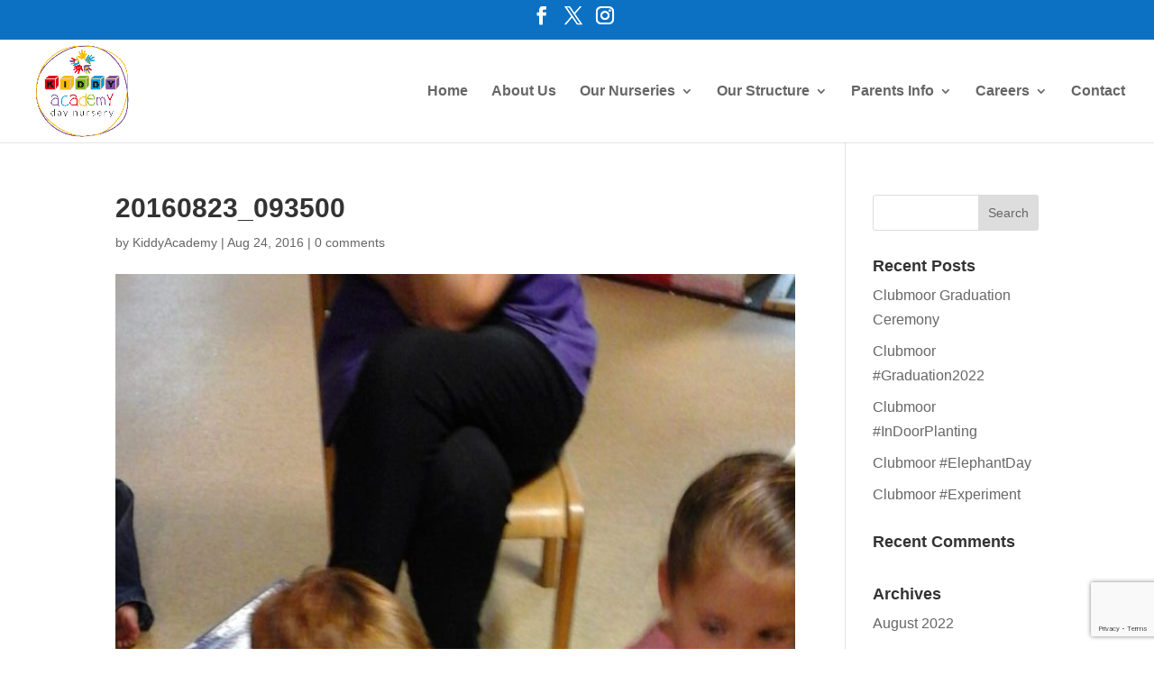

--- FILE ---
content_type: text/html; charset=utf-8
request_url: https://www.google.com/recaptcha/api2/anchor?ar=1&k=6LeRQj4qAAAAAKrdVNkEVBAfJ8p8Opr08S7Jm5cS&co=aHR0cHM6Ly93d3cua2lkZHlhY2FkZW15ZGF5bnVyc2VyeS5jby51azo0NDM.&hl=en&v=PoyoqOPhxBO7pBk68S4YbpHZ&size=invisible&anchor-ms=20000&execute-ms=30000&cb=2gmojn4bh8gx
body_size: 48827
content:
<!DOCTYPE HTML><html dir="ltr" lang="en"><head><meta http-equiv="Content-Type" content="text/html; charset=UTF-8">
<meta http-equiv="X-UA-Compatible" content="IE=edge">
<title>reCAPTCHA</title>
<style type="text/css">
/* cyrillic-ext */
@font-face {
  font-family: 'Roboto';
  font-style: normal;
  font-weight: 400;
  font-stretch: 100%;
  src: url(//fonts.gstatic.com/s/roboto/v48/KFO7CnqEu92Fr1ME7kSn66aGLdTylUAMa3GUBHMdazTgWw.woff2) format('woff2');
  unicode-range: U+0460-052F, U+1C80-1C8A, U+20B4, U+2DE0-2DFF, U+A640-A69F, U+FE2E-FE2F;
}
/* cyrillic */
@font-face {
  font-family: 'Roboto';
  font-style: normal;
  font-weight: 400;
  font-stretch: 100%;
  src: url(//fonts.gstatic.com/s/roboto/v48/KFO7CnqEu92Fr1ME7kSn66aGLdTylUAMa3iUBHMdazTgWw.woff2) format('woff2');
  unicode-range: U+0301, U+0400-045F, U+0490-0491, U+04B0-04B1, U+2116;
}
/* greek-ext */
@font-face {
  font-family: 'Roboto';
  font-style: normal;
  font-weight: 400;
  font-stretch: 100%;
  src: url(//fonts.gstatic.com/s/roboto/v48/KFO7CnqEu92Fr1ME7kSn66aGLdTylUAMa3CUBHMdazTgWw.woff2) format('woff2');
  unicode-range: U+1F00-1FFF;
}
/* greek */
@font-face {
  font-family: 'Roboto';
  font-style: normal;
  font-weight: 400;
  font-stretch: 100%;
  src: url(//fonts.gstatic.com/s/roboto/v48/KFO7CnqEu92Fr1ME7kSn66aGLdTylUAMa3-UBHMdazTgWw.woff2) format('woff2');
  unicode-range: U+0370-0377, U+037A-037F, U+0384-038A, U+038C, U+038E-03A1, U+03A3-03FF;
}
/* math */
@font-face {
  font-family: 'Roboto';
  font-style: normal;
  font-weight: 400;
  font-stretch: 100%;
  src: url(//fonts.gstatic.com/s/roboto/v48/KFO7CnqEu92Fr1ME7kSn66aGLdTylUAMawCUBHMdazTgWw.woff2) format('woff2');
  unicode-range: U+0302-0303, U+0305, U+0307-0308, U+0310, U+0312, U+0315, U+031A, U+0326-0327, U+032C, U+032F-0330, U+0332-0333, U+0338, U+033A, U+0346, U+034D, U+0391-03A1, U+03A3-03A9, U+03B1-03C9, U+03D1, U+03D5-03D6, U+03F0-03F1, U+03F4-03F5, U+2016-2017, U+2034-2038, U+203C, U+2040, U+2043, U+2047, U+2050, U+2057, U+205F, U+2070-2071, U+2074-208E, U+2090-209C, U+20D0-20DC, U+20E1, U+20E5-20EF, U+2100-2112, U+2114-2115, U+2117-2121, U+2123-214F, U+2190, U+2192, U+2194-21AE, U+21B0-21E5, U+21F1-21F2, U+21F4-2211, U+2213-2214, U+2216-22FF, U+2308-230B, U+2310, U+2319, U+231C-2321, U+2336-237A, U+237C, U+2395, U+239B-23B7, U+23D0, U+23DC-23E1, U+2474-2475, U+25AF, U+25B3, U+25B7, U+25BD, U+25C1, U+25CA, U+25CC, U+25FB, U+266D-266F, U+27C0-27FF, U+2900-2AFF, U+2B0E-2B11, U+2B30-2B4C, U+2BFE, U+3030, U+FF5B, U+FF5D, U+1D400-1D7FF, U+1EE00-1EEFF;
}
/* symbols */
@font-face {
  font-family: 'Roboto';
  font-style: normal;
  font-weight: 400;
  font-stretch: 100%;
  src: url(//fonts.gstatic.com/s/roboto/v48/KFO7CnqEu92Fr1ME7kSn66aGLdTylUAMaxKUBHMdazTgWw.woff2) format('woff2');
  unicode-range: U+0001-000C, U+000E-001F, U+007F-009F, U+20DD-20E0, U+20E2-20E4, U+2150-218F, U+2190, U+2192, U+2194-2199, U+21AF, U+21E6-21F0, U+21F3, U+2218-2219, U+2299, U+22C4-22C6, U+2300-243F, U+2440-244A, U+2460-24FF, U+25A0-27BF, U+2800-28FF, U+2921-2922, U+2981, U+29BF, U+29EB, U+2B00-2BFF, U+4DC0-4DFF, U+FFF9-FFFB, U+10140-1018E, U+10190-1019C, U+101A0, U+101D0-101FD, U+102E0-102FB, U+10E60-10E7E, U+1D2C0-1D2D3, U+1D2E0-1D37F, U+1F000-1F0FF, U+1F100-1F1AD, U+1F1E6-1F1FF, U+1F30D-1F30F, U+1F315, U+1F31C, U+1F31E, U+1F320-1F32C, U+1F336, U+1F378, U+1F37D, U+1F382, U+1F393-1F39F, U+1F3A7-1F3A8, U+1F3AC-1F3AF, U+1F3C2, U+1F3C4-1F3C6, U+1F3CA-1F3CE, U+1F3D4-1F3E0, U+1F3ED, U+1F3F1-1F3F3, U+1F3F5-1F3F7, U+1F408, U+1F415, U+1F41F, U+1F426, U+1F43F, U+1F441-1F442, U+1F444, U+1F446-1F449, U+1F44C-1F44E, U+1F453, U+1F46A, U+1F47D, U+1F4A3, U+1F4B0, U+1F4B3, U+1F4B9, U+1F4BB, U+1F4BF, U+1F4C8-1F4CB, U+1F4D6, U+1F4DA, U+1F4DF, U+1F4E3-1F4E6, U+1F4EA-1F4ED, U+1F4F7, U+1F4F9-1F4FB, U+1F4FD-1F4FE, U+1F503, U+1F507-1F50B, U+1F50D, U+1F512-1F513, U+1F53E-1F54A, U+1F54F-1F5FA, U+1F610, U+1F650-1F67F, U+1F687, U+1F68D, U+1F691, U+1F694, U+1F698, U+1F6AD, U+1F6B2, U+1F6B9-1F6BA, U+1F6BC, U+1F6C6-1F6CF, U+1F6D3-1F6D7, U+1F6E0-1F6EA, U+1F6F0-1F6F3, U+1F6F7-1F6FC, U+1F700-1F7FF, U+1F800-1F80B, U+1F810-1F847, U+1F850-1F859, U+1F860-1F887, U+1F890-1F8AD, U+1F8B0-1F8BB, U+1F8C0-1F8C1, U+1F900-1F90B, U+1F93B, U+1F946, U+1F984, U+1F996, U+1F9E9, U+1FA00-1FA6F, U+1FA70-1FA7C, U+1FA80-1FA89, U+1FA8F-1FAC6, U+1FACE-1FADC, U+1FADF-1FAE9, U+1FAF0-1FAF8, U+1FB00-1FBFF;
}
/* vietnamese */
@font-face {
  font-family: 'Roboto';
  font-style: normal;
  font-weight: 400;
  font-stretch: 100%;
  src: url(//fonts.gstatic.com/s/roboto/v48/KFO7CnqEu92Fr1ME7kSn66aGLdTylUAMa3OUBHMdazTgWw.woff2) format('woff2');
  unicode-range: U+0102-0103, U+0110-0111, U+0128-0129, U+0168-0169, U+01A0-01A1, U+01AF-01B0, U+0300-0301, U+0303-0304, U+0308-0309, U+0323, U+0329, U+1EA0-1EF9, U+20AB;
}
/* latin-ext */
@font-face {
  font-family: 'Roboto';
  font-style: normal;
  font-weight: 400;
  font-stretch: 100%;
  src: url(//fonts.gstatic.com/s/roboto/v48/KFO7CnqEu92Fr1ME7kSn66aGLdTylUAMa3KUBHMdazTgWw.woff2) format('woff2');
  unicode-range: U+0100-02BA, U+02BD-02C5, U+02C7-02CC, U+02CE-02D7, U+02DD-02FF, U+0304, U+0308, U+0329, U+1D00-1DBF, U+1E00-1E9F, U+1EF2-1EFF, U+2020, U+20A0-20AB, U+20AD-20C0, U+2113, U+2C60-2C7F, U+A720-A7FF;
}
/* latin */
@font-face {
  font-family: 'Roboto';
  font-style: normal;
  font-weight: 400;
  font-stretch: 100%;
  src: url(//fonts.gstatic.com/s/roboto/v48/KFO7CnqEu92Fr1ME7kSn66aGLdTylUAMa3yUBHMdazQ.woff2) format('woff2');
  unicode-range: U+0000-00FF, U+0131, U+0152-0153, U+02BB-02BC, U+02C6, U+02DA, U+02DC, U+0304, U+0308, U+0329, U+2000-206F, U+20AC, U+2122, U+2191, U+2193, U+2212, U+2215, U+FEFF, U+FFFD;
}
/* cyrillic-ext */
@font-face {
  font-family: 'Roboto';
  font-style: normal;
  font-weight: 500;
  font-stretch: 100%;
  src: url(//fonts.gstatic.com/s/roboto/v48/KFO7CnqEu92Fr1ME7kSn66aGLdTylUAMa3GUBHMdazTgWw.woff2) format('woff2');
  unicode-range: U+0460-052F, U+1C80-1C8A, U+20B4, U+2DE0-2DFF, U+A640-A69F, U+FE2E-FE2F;
}
/* cyrillic */
@font-face {
  font-family: 'Roboto';
  font-style: normal;
  font-weight: 500;
  font-stretch: 100%;
  src: url(//fonts.gstatic.com/s/roboto/v48/KFO7CnqEu92Fr1ME7kSn66aGLdTylUAMa3iUBHMdazTgWw.woff2) format('woff2');
  unicode-range: U+0301, U+0400-045F, U+0490-0491, U+04B0-04B1, U+2116;
}
/* greek-ext */
@font-face {
  font-family: 'Roboto';
  font-style: normal;
  font-weight: 500;
  font-stretch: 100%;
  src: url(//fonts.gstatic.com/s/roboto/v48/KFO7CnqEu92Fr1ME7kSn66aGLdTylUAMa3CUBHMdazTgWw.woff2) format('woff2');
  unicode-range: U+1F00-1FFF;
}
/* greek */
@font-face {
  font-family: 'Roboto';
  font-style: normal;
  font-weight: 500;
  font-stretch: 100%;
  src: url(//fonts.gstatic.com/s/roboto/v48/KFO7CnqEu92Fr1ME7kSn66aGLdTylUAMa3-UBHMdazTgWw.woff2) format('woff2');
  unicode-range: U+0370-0377, U+037A-037F, U+0384-038A, U+038C, U+038E-03A1, U+03A3-03FF;
}
/* math */
@font-face {
  font-family: 'Roboto';
  font-style: normal;
  font-weight: 500;
  font-stretch: 100%;
  src: url(//fonts.gstatic.com/s/roboto/v48/KFO7CnqEu92Fr1ME7kSn66aGLdTylUAMawCUBHMdazTgWw.woff2) format('woff2');
  unicode-range: U+0302-0303, U+0305, U+0307-0308, U+0310, U+0312, U+0315, U+031A, U+0326-0327, U+032C, U+032F-0330, U+0332-0333, U+0338, U+033A, U+0346, U+034D, U+0391-03A1, U+03A3-03A9, U+03B1-03C9, U+03D1, U+03D5-03D6, U+03F0-03F1, U+03F4-03F5, U+2016-2017, U+2034-2038, U+203C, U+2040, U+2043, U+2047, U+2050, U+2057, U+205F, U+2070-2071, U+2074-208E, U+2090-209C, U+20D0-20DC, U+20E1, U+20E5-20EF, U+2100-2112, U+2114-2115, U+2117-2121, U+2123-214F, U+2190, U+2192, U+2194-21AE, U+21B0-21E5, U+21F1-21F2, U+21F4-2211, U+2213-2214, U+2216-22FF, U+2308-230B, U+2310, U+2319, U+231C-2321, U+2336-237A, U+237C, U+2395, U+239B-23B7, U+23D0, U+23DC-23E1, U+2474-2475, U+25AF, U+25B3, U+25B7, U+25BD, U+25C1, U+25CA, U+25CC, U+25FB, U+266D-266F, U+27C0-27FF, U+2900-2AFF, U+2B0E-2B11, U+2B30-2B4C, U+2BFE, U+3030, U+FF5B, U+FF5D, U+1D400-1D7FF, U+1EE00-1EEFF;
}
/* symbols */
@font-face {
  font-family: 'Roboto';
  font-style: normal;
  font-weight: 500;
  font-stretch: 100%;
  src: url(//fonts.gstatic.com/s/roboto/v48/KFO7CnqEu92Fr1ME7kSn66aGLdTylUAMaxKUBHMdazTgWw.woff2) format('woff2');
  unicode-range: U+0001-000C, U+000E-001F, U+007F-009F, U+20DD-20E0, U+20E2-20E4, U+2150-218F, U+2190, U+2192, U+2194-2199, U+21AF, U+21E6-21F0, U+21F3, U+2218-2219, U+2299, U+22C4-22C6, U+2300-243F, U+2440-244A, U+2460-24FF, U+25A0-27BF, U+2800-28FF, U+2921-2922, U+2981, U+29BF, U+29EB, U+2B00-2BFF, U+4DC0-4DFF, U+FFF9-FFFB, U+10140-1018E, U+10190-1019C, U+101A0, U+101D0-101FD, U+102E0-102FB, U+10E60-10E7E, U+1D2C0-1D2D3, U+1D2E0-1D37F, U+1F000-1F0FF, U+1F100-1F1AD, U+1F1E6-1F1FF, U+1F30D-1F30F, U+1F315, U+1F31C, U+1F31E, U+1F320-1F32C, U+1F336, U+1F378, U+1F37D, U+1F382, U+1F393-1F39F, U+1F3A7-1F3A8, U+1F3AC-1F3AF, U+1F3C2, U+1F3C4-1F3C6, U+1F3CA-1F3CE, U+1F3D4-1F3E0, U+1F3ED, U+1F3F1-1F3F3, U+1F3F5-1F3F7, U+1F408, U+1F415, U+1F41F, U+1F426, U+1F43F, U+1F441-1F442, U+1F444, U+1F446-1F449, U+1F44C-1F44E, U+1F453, U+1F46A, U+1F47D, U+1F4A3, U+1F4B0, U+1F4B3, U+1F4B9, U+1F4BB, U+1F4BF, U+1F4C8-1F4CB, U+1F4D6, U+1F4DA, U+1F4DF, U+1F4E3-1F4E6, U+1F4EA-1F4ED, U+1F4F7, U+1F4F9-1F4FB, U+1F4FD-1F4FE, U+1F503, U+1F507-1F50B, U+1F50D, U+1F512-1F513, U+1F53E-1F54A, U+1F54F-1F5FA, U+1F610, U+1F650-1F67F, U+1F687, U+1F68D, U+1F691, U+1F694, U+1F698, U+1F6AD, U+1F6B2, U+1F6B9-1F6BA, U+1F6BC, U+1F6C6-1F6CF, U+1F6D3-1F6D7, U+1F6E0-1F6EA, U+1F6F0-1F6F3, U+1F6F7-1F6FC, U+1F700-1F7FF, U+1F800-1F80B, U+1F810-1F847, U+1F850-1F859, U+1F860-1F887, U+1F890-1F8AD, U+1F8B0-1F8BB, U+1F8C0-1F8C1, U+1F900-1F90B, U+1F93B, U+1F946, U+1F984, U+1F996, U+1F9E9, U+1FA00-1FA6F, U+1FA70-1FA7C, U+1FA80-1FA89, U+1FA8F-1FAC6, U+1FACE-1FADC, U+1FADF-1FAE9, U+1FAF0-1FAF8, U+1FB00-1FBFF;
}
/* vietnamese */
@font-face {
  font-family: 'Roboto';
  font-style: normal;
  font-weight: 500;
  font-stretch: 100%;
  src: url(//fonts.gstatic.com/s/roboto/v48/KFO7CnqEu92Fr1ME7kSn66aGLdTylUAMa3OUBHMdazTgWw.woff2) format('woff2');
  unicode-range: U+0102-0103, U+0110-0111, U+0128-0129, U+0168-0169, U+01A0-01A1, U+01AF-01B0, U+0300-0301, U+0303-0304, U+0308-0309, U+0323, U+0329, U+1EA0-1EF9, U+20AB;
}
/* latin-ext */
@font-face {
  font-family: 'Roboto';
  font-style: normal;
  font-weight: 500;
  font-stretch: 100%;
  src: url(//fonts.gstatic.com/s/roboto/v48/KFO7CnqEu92Fr1ME7kSn66aGLdTylUAMa3KUBHMdazTgWw.woff2) format('woff2');
  unicode-range: U+0100-02BA, U+02BD-02C5, U+02C7-02CC, U+02CE-02D7, U+02DD-02FF, U+0304, U+0308, U+0329, U+1D00-1DBF, U+1E00-1E9F, U+1EF2-1EFF, U+2020, U+20A0-20AB, U+20AD-20C0, U+2113, U+2C60-2C7F, U+A720-A7FF;
}
/* latin */
@font-face {
  font-family: 'Roboto';
  font-style: normal;
  font-weight: 500;
  font-stretch: 100%;
  src: url(//fonts.gstatic.com/s/roboto/v48/KFO7CnqEu92Fr1ME7kSn66aGLdTylUAMa3yUBHMdazQ.woff2) format('woff2');
  unicode-range: U+0000-00FF, U+0131, U+0152-0153, U+02BB-02BC, U+02C6, U+02DA, U+02DC, U+0304, U+0308, U+0329, U+2000-206F, U+20AC, U+2122, U+2191, U+2193, U+2212, U+2215, U+FEFF, U+FFFD;
}
/* cyrillic-ext */
@font-face {
  font-family: 'Roboto';
  font-style: normal;
  font-weight: 900;
  font-stretch: 100%;
  src: url(//fonts.gstatic.com/s/roboto/v48/KFO7CnqEu92Fr1ME7kSn66aGLdTylUAMa3GUBHMdazTgWw.woff2) format('woff2');
  unicode-range: U+0460-052F, U+1C80-1C8A, U+20B4, U+2DE0-2DFF, U+A640-A69F, U+FE2E-FE2F;
}
/* cyrillic */
@font-face {
  font-family: 'Roboto';
  font-style: normal;
  font-weight: 900;
  font-stretch: 100%;
  src: url(//fonts.gstatic.com/s/roboto/v48/KFO7CnqEu92Fr1ME7kSn66aGLdTylUAMa3iUBHMdazTgWw.woff2) format('woff2');
  unicode-range: U+0301, U+0400-045F, U+0490-0491, U+04B0-04B1, U+2116;
}
/* greek-ext */
@font-face {
  font-family: 'Roboto';
  font-style: normal;
  font-weight: 900;
  font-stretch: 100%;
  src: url(//fonts.gstatic.com/s/roboto/v48/KFO7CnqEu92Fr1ME7kSn66aGLdTylUAMa3CUBHMdazTgWw.woff2) format('woff2');
  unicode-range: U+1F00-1FFF;
}
/* greek */
@font-face {
  font-family: 'Roboto';
  font-style: normal;
  font-weight: 900;
  font-stretch: 100%;
  src: url(//fonts.gstatic.com/s/roboto/v48/KFO7CnqEu92Fr1ME7kSn66aGLdTylUAMa3-UBHMdazTgWw.woff2) format('woff2');
  unicode-range: U+0370-0377, U+037A-037F, U+0384-038A, U+038C, U+038E-03A1, U+03A3-03FF;
}
/* math */
@font-face {
  font-family: 'Roboto';
  font-style: normal;
  font-weight: 900;
  font-stretch: 100%;
  src: url(//fonts.gstatic.com/s/roboto/v48/KFO7CnqEu92Fr1ME7kSn66aGLdTylUAMawCUBHMdazTgWw.woff2) format('woff2');
  unicode-range: U+0302-0303, U+0305, U+0307-0308, U+0310, U+0312, U+0315, U+031A, U+0326-0327, U+032C, U+032F-0330, U+0332-0333, U+0338, U+033A, U+0346, U+034D, U+0391-03A1, U+03A3-03A9, U+03B1-03C9, U+03D1, U+03D5-03D6, U+03F0-03F1, U+03F4-03F5, U+2016-2017, U+2034-2038, U+203C, U+2040, U+2043, U+2047, U+2050, U+2057, U+205F, U+2070-2071, U+2074-208E, U+2090-209C, U+20D0-20DC, U+20E1, U+20E5-20EF, U+2100-2112, U+2114-2115, U+2117-2121, U+2123-214F, U+2190, U+2192, U+2194-21AE, U+21B0-21E5, U+21F1-21F2, U+21F4-2211, U+2213-2214, U+2216-22FF, U+2308-230B, U+2310, U+2319, U+231C-2321, U+2336-237A, U+237C, U+2395, U+239B-23B7, U+23D0, U+23DC-23E1, U+2474-2475, U+25AF, U+25B3, U+25B7, U+25BD, U+25C1, U+25CA, U+25CC, U+25FB, U+266D-266F, U+27C0-27FF, U+2900-2AFF, U+2B0E-2B11, U+2B30-2B4C, U+2BFE, U+3030, U+FF5B, U+FF5D, U+1D400-1D7FF, U+1EE00-1EEFF;
}
/* symbols */
@font-face {
  font-family: 'Roboto';
  font-style: normal;
  font-weight: 900;
  font-stretch: 100%;
  src: url(//fonts.gstatic.com/s/roboto/v48/KFO7CnqEu92Fr1ME7kSn66aGLdTylUAMaxKUBHMdazTgWw.woff2) format('woff2');
  unicode-range: U+0001-000C, U+000E-001F, U+007F-009F, U+20DD-20E0, U+20E2-20E4, U+2150-218F, U+2190, U+2192, U+2194-2199, U+21AF, U+21E6-21F0, U+21F3, U+2218-2219, U+2299, U+22C4-22C6, U+2300-243F, U+2440-244A, U+2460-24FF, U+25A0-27BF, U+2800-28FF, U+2921-2922, U+2981, U+29BF, U+29EB, U+2B00-2BFF, U+4DC0-4DFF, U+FFF9-FFFB, U+10140-1018E, U+10190-1019C, U+101A0, U+101D0-101FD, U+102E0-102FB, U+10E60-10E7E, U+1D2C0-1D2D3, U+1D2E0-1D37F, U+1F000-1F0FF, U+1F100-1F1AD, U+1F1E6-1F1FF, U+1F30D-1F30F, U+1F315, U+1F31C, U+1F31E, U+1F320-1F32C, U+1F336, U+1F378, U+1F37D, U+1F382, U+1F393-1F39F, U+1F3A7-1F3A8, U+1F3AC-1F3AF, U+1F3C2, U+1F3C4-1F3C6, U+1F3CA-1F3CE, U+1F3D4-1F3E0, U+1F3ED, U+1F3F1-1F3F3, U+1F3F5-1F3F7, U+1F408, U+1F415, U+1F41F, U+1F426, U+1F43F, U+1F441-1F442, U+1F444, U+1F446-1F449, U+1F44C-1F44E, U+1F453, U+1F46A, U+1F47D, U+1F4A3, U+1F4B0, U+1F4B3, U+1F4B9, U+1F4BB, U+1F4BF, U+1F4C8-1F4CB, U+1F4D6, U+1F4DA, U+1F4DF, U+1F4E3-1F4E6, U+1F4EA-1F4ED, U+1F4F7, U+1F4F9-1F4FB, U+1F4FD-1F4FE, U+1F503, U+1F507-1F50B, U+1F50D, U+1F512-1F513, U+1F53E-1F54A, U+1F54F-1F5FA, U+1F610, U+1F650-1F67F, U+1F687, U+1F68D, U+1F691, U+1F694, U+1F698, U+1F6AD, U+1F6B2, U+1F6B9-1F6BA, U+1F6BC, U+1F6C6-1F6CF, U+1F6D3-1F6D7, U+1F6E0-1F6EA, U+1F6F0-1F6F3, U+1F6F7-1F6FC, U+1F700-1F7FF, U+1F800-1F80B, U+1F810-1F847, U+1F850-1F859, U+1F860-1F887, U+1F890-1F8AD, U+1F8B0-1F8BB, U+1F8C0-1F8C1, U+1F900-1F90B, U+1F93B, U+1F946, U+1F984, U+1F996, U+1F9E9, U+1FA00-1FA6F, U+1FA70-1FA7C, U+1FA80-1FA89, U+1FA8F-1FAC6, U+1FACE-1FADC, U+1FADF-1FAE9, U+1FAF0-1FAF8, U+1FB00-1FBFF;
}
/* vietnamese */
@font-face {
  font-family: 'Roboto';
  font-style: normal;
  font-weight: 900;
  font-stretch: 100%;
  src: url(//fonts.gstatic.com/s/roboto/v48/KFO7CnqEu92Fr1ME7kSn66aGLdTylUAMa3OUBHMdazTgWw.woff2) format('woff2');
  unicode-range: U+0102-0103, U+0110-0111, U+0128-0129, U+0168-0169, U+01A0-01A1, U+01AF-01B0, U+0300-0301, U+0303-0304, U+0308-0309, U+0323, U+0329, U+1EA0-1EF9, U+20AB;
}
/* latin-ext */
@font-face {
  font-family: 'Roboto';
  font-style: normal;
  font-weight: 900;
  font-stretch: 100%;
  src: url(//fonts.gstatic.com/s/roboto/v48/KFO7CnqEu92Fr1ME7kSn66aGLdTylUAMa3KUBHMdazTgWw.woff2) format('woff2');
  unicode-range: U+0100-02BA, U+02BD-02C5, U+02C7-02CC, U+02CE-02D7, U+02DD-02FF, U+0304, U+0308, U+0329, U+1D00-1DBF, U+1E00-1E9F, U+1EF2-1EFF, U+2020, U+20A0-20AB, U+20AD-20C0, U+2113, U+2C60-2C7F, U+A720-A7FF;
}
/* latin */
@font-face {
  font-family: 'Roboto';
  font-style: normal;
  font-weight: 900;
  font-stretch: 100%;
  src: url(//fonts.gstatic.com/s/roboto/v48/KFO7CnqEu92Fr1ME7kSn66aGLdTylUAMa3yUBHMdazQ.woff2) format('woff2');
  unicode-range: U+0000-00FF, U+0131, U+0152-0153, U+02BB-02BC, U+02C6, U+02DA, U+02DC, U+0304, U+0308, U+0329, U+2000-206F, U+20AC, U+2122, U+2191, U+2193, U+2212, U+2215, U+FEFF, U+FFFD;
}

</style>
<link rel="stylesheet" type="text/css" href="https://www.gstatic.com/recaptcha/releases/PoyoqOPhxBO7pBk68S4YbpHZ/styles__ltr.css">
<script nonce="ihlfR3Z2RepQL835ArQAUQ" type="text/javascript">window['__recaptcha_api'] = 'https://www.google.com/recaptcha/api2/';</script>
<script type="text/javascript" src="https://www.gstatic.com/recaptcha/releases/PoyoqOPhxBO7pBk68S4YbpHZ/recaptcha__en.js" nonce="ihlfR3Z2RepQL835ArQAUQ">
      
    </script></head>
<body><div id="rc-anchor-alert" class="rc-anchor-alert"></div>
<input type="hidden" id="recaptcha-token" value="[base64]">
<script type="text/javascript" nonce="ihlfR3Z2RepQL835ArQAUQ">
      recaptcha.anchor.Main.init("[\x22ainput\x22,[\x22bgdata\x22,\x22\x22,\[base64]/[base64]/[base64]/KE4oMTI0LHYsdi5HKSxMWihsLHYpKTpOKDEyNCx2LGwpLFYpLHYpLFQpKSxGKDE3MSx2KX0scjc9ZnVuY3Rpb24obCl7cmV0dXJuIGx9LEM9ZnVuY3Rpb24obCxWLHYpe04odixsLFYpLFZbYWtdPTI3OTZ9LG49ZnVuY3Rpb24obCxWKXtWLlg9KChWLlg/[base64]/[base64]/[base64]/[base64]/[base64]/[base64]/[base64]/[base64]/[base64]/[base64]/[base64]\\u003d\x22,\[base64]\\u003d\\u003d\x22,\[base64]/[base64]/ChMOqw68qXVN2PcK3GQnCnDnCmkURwqjDp8O3w5jDmTzDpyBnDAVHScKlwqstOcORw71RwqB5KcKPwrXDmMOvw5oEw7XCgQpHCAvCpcOdw7hBXcKZw7rDhMKDw5TCiAo/[base64]/TDDDvXPClMOpw6HDmMKLdcKtwpsZwq/Co8KbwpBSNcO8wpvClsKJFcKLUQPDnsO1Kx/Dl3BxL8KDwqfCm8OcR8Kse8KCwp7CvFHDvxrDkRrCuQ7Co8OzLDoDw7Fyw6HDm8KGO3/DlEXCjSsjw43CqsKePsKjwoMUw4xtwpLClcOoV8OwBmLCqMKEw57DkQHCuWLDksKsw41gJsOoVV0gYMKqO8KnDsKrPXQwAsK4wq4qDHbCs8KHXcOqw7YFwq8cSl9jw499wq7Di8KwT8KxwoAYw4zDh8K5woHDqEY6VsKlwoPDoV/DtMOXw4cfwo9jworCncOmw4jCjThow4E4wrB7w7/CjyPDt31Ca1V/RsKiwosxbcOYw6/DnEfDp8Osw6NKSsONf1/Cv8KEJDoeYA82wpUjwpdMS17DvMO7THvDgsK2GHAewr9GJ8OswrnCrQjCiWnCpx3Dt8OHwonChsOdYsK1YkbDgVBiw4txWsO/wrITwrImBsOuLDDDlsOIQcKpw7PDgMKQA38kI8KXwpHDqlFfwrLCj2/CqcOXEcO8SgDDrDDDkxrCgsOaMlTDogYfwp9+P1UJA8KCw5NSNcKSw4nCiDzCoFvDi8KHw4bCpSttw53DixN6KcOMwr/Dqx/DhzxHw7jCp2l8worCt8K6T8O0PcK1w4vChXV4dy7DoGN5w6dBRy/CtDw1wqvCrsKMbH8DwoJ8wo5iwqQLw7MGGMOmbMO9woVCwo8nbUbCh3ULIsOgw7XDoG90wp0ZwpnDvsOVL8KBNcOXKkw4wqorwoHCvcK2fMKxHEBdHcOkBBPDmkvDkk/DiMKITcKew6ECCMOgw6fCmXAowqvChMORQMKbwr3CiCHDoVh3wo4Cw6Eswrtpwr0yw5dIZMKMGcKrw4vDqcO7LsKHOSLDmCg2XsO2wpLDscOxwqBVSMOOBsONwqjDocOwL2lCwqrCrlTDkMO/[base64]/[base64]/CrwgtQ1zDsQMDw40iKMOJCh3DsTfDgcK8f0wMOX/CvwcIw70/dHE/wr9jwp8AT1nDpcOWwpPCmVozQ8KxFcKDS8OhT0g4B8KNG8KqwoYOw6vCgwRmDz/Dgh44AMKzDVZXGiQbNFADKDTCt2XDmULDrCg/w6AUw5J9bcK6Ln8XEsKdw53Cp8Oqw4vCklR4w5AbasKMVcOpZmjCrlp1w7NWAEzDuCrCjMOcw4TCqmxoUTbDlR5TXsO4wpRhHRJKbjJgZm1tMF/[base64]/Cpl7Dm8KAF8KGwpfCr8OOwqDChFXCjmVkfVHCvwsSw4gZwqLCvmzDtcOiwonDiAVcF8KJw7zCkcO3C8O5wqYCw57DuMOJw7zDpMO+wqfCtMOuMQIDbSIEw61FKsOhMsKyaAtSchR+w7fDv8OYwph9wpDDvC8UwroYwrnCtSrChhNkwr7DhwzChsKPeS1DU0PCvMK/XMK9wqx/VMO4wqvCoxHCtcKwJ8OpHDvDtCUvwrnCmRnCsxYvR8KQwoLDrjnDo8KvPMKIWy9FU8KzwrsaKj/DmjzCt1lHAsOsK8Ohwr/[base64]/GyhQH8OzUwY+w4hcaMOBw69Iw4AIcEVww6BVw6zCmsOODcOUwrfCiwXDm20aaGfDqsKWEj1hw7/Ck2LCncKvwqMORQLDgcOeM3/[base64]/acOdFsKPV8OXAcKPwoJoRsOqWT1Zw5TDih8Iw5dnw5LCiC/Ck8OJAMOPHCnCt8Kxwp7Dr1RTw7ICaUMPw7JFV8KuEsKdw7k3el1bwrlVZFzCu2M/SsKGCk02eMKDwpHDsUBbP8KrdsObEcO9AjvCtHfDo8OpwqHCocKWwp7DoMOjb8Kjwr8fbMKjw7QpwqHCpngewqAzwq/DgCTCqHgpBcOkV8OoayVFwrUoXsKBDMOffzxfKDTCviHCjBXDgAnCpsORNsOOwrXCvxwiwrQgQMOUVQjCusOGw51QflNew70Xw45/b8Otw5Y7LW/DkTE7woIxwqU5U0IWw6bDisOpA3LCsjzCq8KNZMOhKMKKJQ5ufsKjw4fCtMKpwpJxXsKdw7NUNTcGTwjDlMKTwqNVwoQdCcKaw6owIkFRBAbDoBZxwr3CgcKew5jDmFZew6clNBnCkMKNC19rwrjCjsOQCiBxaT/[base64]/OMKuH8Ozw4DDmcO+ckzDl8Ofw6TDkhgrwo5xwrzCqsK+NcOyDMOxGTNMwq1AVMOLEFxdwpDDgQPDuHpJwqhsFBvDlsKFFUtlDj/DssOXwqEJGsKkw7PCgMOxw6zDjDEFdSfCvMOzwrzDk3AgwpDDhsOLwrguwrnDnMKGwr/CocKceDAuwpDCs3PDmkoQwovCg8KpwogCCsK7w5hPPsKMw71fbcKJwq3DtsK0VMOqRsK2w6/Dnx7Dp8OHw7o2fMOWN8K2Z8ONw7bCvsOjHMOvbQDDowY/wq95w5PCu8OZAcOJQ8OQFsOZTC0CC1fCvD3ChMKEHA1Aw7A2w7TDiktmPg3Cs0R1UsOLC8O/w7nCucOJwpfDrlfDk0rCiAx4w6nDuHTCtsK2wqvCgRzCscK5wogHw7pxw6Eiw5c6LgbCtRnDvCULw57CgysGBcOFwrAxwpBnVcKOw6PClMODHcKwwrbDoCvCvxLCpwLDhcKWAD0Hwod/WH0Fw6HDgXceO1/CncKDIcK4A1XDosO2YsOfd8KUaXXDsmLCosOXNkkPPcKMV8Kvw6rDt33DpjYEwrTDhMOxRcOTw6vCpUjDkcOOw4XDrsK/KMOswqfDnThTw6ZKEsKww5XDoVF2f1nDhARBw5fCjcK8YMOBw5PDnMKMNMO+w7ogTsK/M8KYBcKGBUk1wpdlwpJiwqF6wqLDsDBiwrdRT07CmHBlwoTCnsOkCR8DQ1hrUwbDp8KjwqrDhmsrwrUEHUlAMlYhwrUjcQEwOxojMn3Csi1dw4/DoQHCp8KVw6/Dv2VlKxYzwqTCnSbCvMOfw6UbwqIZw7vDicKRwpohTCfCgsK5wox7wr5CwozCiMKwwpjDqm55dRFUw64CSFIzdXDCucKgw64re1dlIHl+w7nDj2vCsjvChRXCtgvDhcKPbAwyw5rDogF6w7/CsMOIECzDqMOtasKXwqpjWMK+w4RRLALDjCHDkHbDqGwEwrVFw5Z4R8KrwrhMw41XIEZQw7fDsmrDinkfwr9vem7Cs8KpQBQZwr0UXcO5TMOAwqfCqsOPV0Q/wr4lwot7K8Kcw6JuP8O7w4d5UsKjwqtWecOwwooPBcKMKcKEHMKFRcKOKsOGLz/[base64]/CrcOiAQNAwqDDhMKBwo3DuQvDnHXDulTCv8OSwpFdw6M8wrLDjhfCgQEMwrEpN3DDlsKxNQHDv8KobB7CssOJD8KFVBbDqMOww7/CnwsYAMOlw5TCgyQvwp15wpfDjEsZw7cpVA1adcODw4xVwoMxwqgsUGl/w6BtwqoGETsqE8OSwrfDuGh2wppiDApPMV/[base64]/wqJNw7TDmcOTM3vCr3rCkzBWwrAFO8KTwpbDhMKQRsOrw7XCssOFw7FBPADDosKbwp/ClsO9YFHDpnJ/wq7DhSlmw7/Cm3PCnntEZEZXQ8OXMndZRUDDiTDCrsO0wozCvcOBBWPCvmPCkRU0ARLCoMOSwqZVw7BcwrF8wp93bgDChXbDicOVA8OQJsKoVj89wrnCq3YQwp/DsHXCo8OaTMOlZyTCicOewq/Dm8K9w5QBwpPCqcOCwqPCvnFiwrF9aXXDlMKOw6/[base64]/[base64]/wqANPMKGwoF4wr4PwocwOcOWwobCqsO7w7VReMKMP8OQVRvCnsKlwq/DjMOHwqbCiEEeHsOmwr7Dq0Mvw6TCvMOXK8K7w47CosOjcCxhw5jChxwfwobCg8OtY1EzDMOlbmLCpMOuwpPCglxqNsKfUlrCvcOkKVkhQMOiQjNOw6LChG4Pw5tmLXDDksKRwpjDlsOrw53DlMOhX8O8w4nCvsKyTcOSw77DtcKiwrnDvwUeG8Orw5PDt8OTw5d/FxAJM8KNw6XDokdBw4xywqPDvWl3w7rDvVLCs8KNw4LDvMOEwrfCvMKFRsOtLcKfX8OFw6N2wpZ2w7dRw7LClMKBwpMuf8KYSGnCunvCqjDDnMKmwrLCoFnCsMKTdR00XB7CuwnDoMOZKcKeS1nClcK/KXIGGMO+U0XDrsKVMcOaw6djaWJZw5XDjMK3wrHDkg4tworDhMK+GcKRJ8OsdCnDmE40bCDDpzbDsz/DiXAxw68wF8O1w7NiUMO2VcK+IcO+wppQezvDvcOGwpNNAMOdwqFkwrnCrRI3w7vCvDNgXV5dAyDCicK4w6dfwqTDtcOPw5Ylw4LDimwNw4RKYsO4b8OsTcKkwo3Cj8KOOQTDlnYUwppvwpkXwpo7wp52HcO6w7rCkxAHFsOLJ2zDoMKOLiPCrUV/YEnDsSrDuBjDsMKbwqdSwoF+CyLDqhUXwrrCgMK2w7wvTsOpezrDlmDDisKkw65Da8OLw7EtaMOuwrjDocKMw4XDnMOuw59Sw7l1QsOrwrVSwrvDlWNuJ8O7w5bCmCF+w6nCp8OYHwlGw7lHwr/CosKqwooRIMKmwokfwqXDtMOtBMKCAMOcw5AMGR/CpsO3w7JbKAzChUnDtSYcw6bCkFUvwqHCrsKwacK9V2AXw4DDi8OwEVHDicO9BHXDpxbDtiLCs34YA8OhRsKEH8OIwpJFw4YSwrnDisKlwoTClw/CosKzwpYUw6fDhnjDvWgUaDcmJGfCmcKLw5lfJcORw5oKwqUFw5JYesOiw7/DhcOiXzJvAMONwpRcw4nDkydGK8OkSn3ClMOqNsKiecO9w5pQwpNpXMOYDcOnE8OUw6TDtcKvw4zCsMOPJjbClMK0wpguw6HDlXx1woBfw6nDiDQGw4/Ch2d2woLDrsKYOAQ5A8KSw6tva1jDrlXCg8KYwr4mwrTCs1jDrMOMw68JZVgswpQfw7rCq8KvRsK6wqzDjsK8wrUUw7XCmMKewpE2M8K/wpgIw5DClA8FTls6w5/CjyUrwqzDkMKcDMOtw41fTsKNL8OowpJVwpTDgMOOwpTDhx/DjQ7DjSvDmw7ChMO1ZkvDssOfw5xsZXLDhTHCmTjDgjfDg15fwqXCp8OhI1AFw5Erw5TDjsOWwrZpJcKbfcK/w7IGwrlwacKAw4LCm8Kpw4VLRMKoY0vCiWzDhcKEAQ/CiSpJXMOewqtZw4XDm8KKOyzChCQmPMOWcsK7DA43w74oQcORMcOIRcO1woBpwrpfa8OWw5YpLxVowqcsUcKmwqhZw6Fxw4LCq1lkLcOzwpsmw6I6w6fCpsORwqHCnMO4R8ODQQcewrB/b8OawoLCtSzCoMKkwpzCq8KTSh3DijDCgcKoAMOrAFsFC34Sw7bDqMOLw7oLwqlfw7EOw7JzImZzMUUhwp/CjkVMf8OrworDosKaSCXDpcKOB1J6wq5LccOnwoLDpcOWw5p7OW0fwqJ7WMKnLTDCmMOBwqAqw43CjMOSBcK9MMOuacOUGcKEw7/DuMOgwoXDgjfCq8OOT8OUwrN6AWrDnz3Cj8O+wrTDvcKEw5zCkDjCmMO0woQQYcK8bcK/CWUfw593w7Y7UlMdCcKEXxjDtRHCg8OqDCLCiCvCkUIlDsOswo3ChcOew5Jjw5kfw7JSAcOtdsK2ecK6w4sMd8KHwoQzNADCkcKHMcK9wpPCscO6McK0DivCj15qw4YzTDPCoT0YI8KDwqHDhEbDkzVZFsO2R0bCmSrChMOPYMO/wq3Dg1gqH8OMYsKnwqMFwqTDhXXDgTUIw6nDtsKEf8K4QMORwo1Mw7hmTMOdMRQow74TLiTCm8Ktw79YQsORwozDkB1bFsOFw67Co8Kew4XCmUlYD8OMLMKaw7sUB2Itw5glwpbDgsKkwqI7CX7CoSnCl8Obw69xwooBwr/CintHIMO0bBNIwp/[base64]/VjRIwqnCrmnCjcOTZMOZacOXw4jDmcOzc8K2wrnDoMOmwpZTVGYnwqDClsKew4REasOYXMK0w5NxJ8KzwrtWw4zCgcOCRcOXw7rDksK1KVTDpBnCpsKVw4DCg8K1bXh/MsOdV8Okwq8BwoU/DFs1Cy90wp/CiErCoMO9fwnDqXjCtlAuYD/DoGo5DsKYRMOxWn7Cq3fDvcK6wqhjw6ZQHTDCi8Kbw7IxOn7CqCDDvll5GsOVwobDnQRgwqTCn8OSBAMSw7/[base64]/[base64]/eRM/w6fDucKJCsKrZsKVwrIST8O4G8KUwolHfcKHUT9ewoXCqcOaLTdUI8Kqwo3DtjQISD7CpsORAMOqbEoIV0bDgcKnGxNgZE8fUMKiUn/DgsO/dMKxbMOaw7rCqMOvaCDChk5ow7zDksOtw6vClsKBa1bDv1LDgsKZw4A1QVjDl8OOw57DnsKfBsK/[base64]/Dt0jCp8K+PsOswqLCuTpAw5fClcODw4lpKsKyGUTClMK6Vl1vw6XCjxhbXMOzwqJFfMKSw5RLwos5w5YAwrwFd8KvwqHCrMK1wqjDkMKHAELDskjCi1XDmztEwrPCpQs9esKsw71UecKqMQoLJxJnJMO9wrjDhMKXw5zCm8KqUMKfN0A4dcKoe2ofwrfDkMOIw5/CvsO4w60Lw558N8OSwqXDkC/DsEs2w6Vsw7tHwoXCuWUOUhdnw5wBw6XCjsKUck4LeMOgw6Y9GnFAwoJ/w5lTOFclwqHDul/DtlMXSMKQTk3Ct8O1P198LWXDkcO/wo3CqCAae8Ofw7zCkh9ePVnDvRHClX8jwrQzIsKAwonCoMKbGgJSw4LCsT3CrjZSwqoLwoTCnF0WRjkSwq/[base64]/wpoAIsOCJ8O3BsKpwqp8Xh3CjcKIw6V4WMOlfTXCnMKNwonDk8OAbBbChRoBT8KFw6PDnXPChHLDgBXCpMKcOcOOwollYsO8Lww8HsOFw7HDj8KqwrNEcX3DscOCw73DoGDDojvDpB0nJcOQVMOcwoLClsOkwoPDkA/Dt8KcfcKIJWnDn8KAwqB5Q2zDniXDtMKxTw9Qw6Z3w6cTw69hw7PCncOaeMO0w4vDnsKqVB4dwpc4w5k1a8OQIV90wokGwpfClcKTI1kDcsOWwr/CmsKawrXCqkl6HsOEIcOcRgllC0DCml1Fw7jDq8Oew6TCssKMwpfChsKywrNuw43DqgR1w74HC0gUYsKtwpfCh37CminDtRxXw6/CjMOKK23CiB9IU3/CjUnCiG4BwrZtw4LDs8K6w4DDt0rCgMKBw7fCrcKqw5lRasONAMO5TjZxNVw9R8K7w5IjwrVUwr8hw5sbw5Rhw7ULw7PDocOdBHJ5wrpzbyjDvcKdFcKiw4HCrcKwEcOFDzvDoG/Cl8KmZRvCn8Knwp/DrMKwPMOXLcKqN8KEX0fDusKADkwQwqEFbsKWw5BSwqzDicKnDE5Vwo4wbMK1RMKGSSDDsm/Du8OxHMObU8OqX8KAUFpLw6sww5suw6FaZ8KWw5zCn3jDtcOiw7XCqsK6w77CtcKDwrXCtcO6wqzDox1wW0hGbMK7wpsXZFTDnT/[base64]/wq9BwoppVcKrEsKrS8K/PyvDrx3CvMOuI0dhw7FXwoBYwobDuXNlPUETRsKow6RfVwfCu8KyYsOiB8K9w5htw4fDkgvDnnTCgCXDhcOVGsKGCShAGClfdMKfEMOlRsOWEVEyw4/Cg0rDocOofMKKwqrCtcOywrxlSsK5wpjDpyjCscKqw7nCuhFpwrtEw7PCvMKRw6HClW/DsxQmwqvCj8Krw7AkwqPDmh0Two7ClVVhFsOgNMOPw6c0w6pOw77ChMOJAi0Bw7R3w5XCrmXDgnfDkFDDkUx/w4dwQsKnRH3DoF4dd1YQXMOOwrbDgRdnw6vCusOrwoLDknUCIFw6w7/Csk3Dn0QRKQRES8K8woYFRMOaw4/[base64]/CpCQLw7rCsyzDrzLDi8OpdHMLwqrDlRrDuATCmMKaTi4RSMKxw759LAjDj8K2worDmMKNU8O1w4MWaBBjRTTCoQrCpMOIKcOVbzvCukBtUsK+w49LwrdYw7nCtcKtw4vDncKaJcKAPQ/CosO3w4rDuVFtwp0OZMKRw455B8OzHGrDlHHDoSM5I8Omf0LDl8Otw6nChxPCpD/ClcKEbVRqw4TCsxnCnH7Cijx9HcKJSsOed13Dn8Kgwo3DucK4XT/[base64]/Dmx/CiBZbYF4lwofCuVXDsMOzFT4wBS/DlsO3aQ3Dqx/DmjDCt8K3w6TDqMKdDEnDilUGw6k8wrxtwoZkwq5neMKOEGVcGXTChsK1w6t1w7pwFcOvwoRhw6XCqFvDg8Kye8Kvw6LChsKcP8KPwrjChcKDccO4asKow5bDpsOnwrsZw5oYwqvCpnc2wrTCvBfDssKJwoBSw6nCqMOfVH3CgMKrF0nDqXvCpcOMNDbCi8Oxw7/DsVRywpQsw6JEFMKME3N3ZDI8w5FWwrnCpl4HEsO/LMOIKMO9w6nCqcKKNB7CqMKpbsKUEsOqwqQJwr8uwqrDssO2wqxKwojDqsOLwoUNwrPDhXLCkh0qwpoywqh5w6TDkytCGcOLw7TDtsK1b1cJW8OXw4Zmw6bCq1AWwprDqMOAwpbCm8K/woDCisK5NMO8wqNJwrYewrxSw53CmzEYw6LDugDCtGDCughxQcOAwp1fw7ApEsOMwqDDk8K3cQPCgA8vKALCnMKfEsKWwoDDmzbCmmUIUcK7w6pvw5JeMzcxw6zCm8KbR8OWD8K5w51fw6rDvz7Dq8KzAzXDlR/[base64]/DgsKtwpPDqiHChsKsYXXDmsOHwobDr8K/[base64]/CssO4aBnDtMKqw51Ee8OaG8KkIcOdK8OVwpwcw5PDpVtYwrx/w4vCgiVEwpnDrWI3w77CsWIEWMKMwoZAwq/CjU/ConlMworCr8OJwq3CvsK8w5UHHUldAWbCoCAMTMKwYmfCm8KrbDBQT8ODwrsTKRgja8Ocw4vDrRTDlsO1TMOQfsOwYsKlw4xOOiFve3loXjM0wq/Di1VwFGd8wr9lw5pCwp3DjmJ4Xx9JKGfDh8KOw4NBSicfKsKTwpPDozvDvMObBnPDnwB3FzV/wp3CpxYUw5A3QWPDvcOmwpHCghHCnwvDrwUHw6DDssKKw4MZw5Jdf1bChcKow7HDt8OcfsObRMO9wr1Ow4oYIwTCiMKpwpHCjyI2fGvCrMOMVMKww6Z7wpDCvmhlNcOINsKNORDCm0xeT2fDqGDCvMOOwpcfN8OvSsO/wpxsM8KofMOow6HDriTCvMOrwrp2acKvF2opBsOFwrrCv8O9w4fDgFsJw5c4wpvCozoREwR+w4rCuSnDlk5PYQYDKDVEw6XClz5BEAF2JsKIw6t5w6DDlsOfB8Kxw6JeIsKoTcKVcgJgw4rCuw3DusO+wp/CgnHDu2zDpC1KeT8jQBUzU8OvwoVowpZTIhUOw7bCiThBwrfCqXt2w4ovDVXCl2pRw4TDjcKKw4BbN1/CnnnDocKpUcK0wrLDqGEjMsKaw6HDqMKnD3c8wrXChMKKUcOHwqbDqznCn21nC8KDw6DCgsKydsK6w4MIwoYoJyjCsMKuZkFABi3DkEPDusKmwonCtMOZw5rCvMOiRMKtwqXCvDjDuRTCgUo+wqjDicKNbcKmFcKyDh4zwr01w7c9SAzCnxFyw4HCuzTChXMtwoPDtR/DpUFFw6DDokgHw7MKw5XDhxPCs2Qiw5nCn0ZyLW1vXQHDhnsLPMOjXnXCu8O6FcOKwocjG8KRwrPCpsOmw4bCohHCuEYsEzw0FyopwrnDgigZUQzCuilVwq/CksOew5VkDsOCw43DtVw3LcKyAQPColDCs3sZwpPCsMKhNTJnw4nDmj3CpcOxC8KRw5xKwoIcw44YdMO/[base64]/[base64]/CrsKuwrTDrcOOV3jCm8O2fUTCuyR2NTVLwo9Gwplmw4TChcKiw7XCtMKOwo8hbTLDshksw4LCqcKxVRNvwoN5w5FZw7TCvsKOw7bDvsOeTGkVwpBrw7hgPB/[base64]/CkHTDp8OrLsOuesKqwobChDhMf0koaMKIU8KuO8KDwp/CmMOdw68Iw41Uw43CslQawpnCqx7DkE3CnlvCoXslw6DCnMKOFMKywrxFejEkwp3CtsOaLG7CnWtrwoYcw6p0NcKXZ1AMbsKzcEvDiAZdwpI7wpDDgMOVIsKfJsOWwo5bw5DClsKZT8KrUMKuasOjHh0qwrrCg8K/[base64]/[base64]/FcKbwo/Dp3nCuxzCuQBlQMO1wrpnGGDCpMOwwrjDmjDCvcODw6HDr2tLHijDuBTDtsKTwp1VwpLCqUs3wpHDgmkrw4jDm2YbH8K+YcKLDsKYwqJVw5TDmsOBFyXDggvDoG3Cl0bDsR/DkVjCk1TCtMOwQsORMMK0HcKuVnrDiGJbwpLCu3YkFh0GCCzDjX/CpDnCpcKMVmJCwqZKwph2w7XDhsOjVG8Xw6zCpcKWwqDDqMKpwq7Dj8ObbEPDmRkoC8KxwrvDpFotwppAb0zCsHw2w6DCt8OUOErDusKNOsOGw7TDkj8uH8O+wq7Cn2dMG8OUw6o8wpdsw4HChlfDjGJ1S8KBwr8Fw7Ikw4IhZMOhfS/[base64]/Cu8Ovw7A1BzplwrnDthhOPR7CnksGE8Kgw4cZwpTCmzZdwqXDhAnDocOPwrzDjcOiw7/CmsK/wqhkTMKjIQvCjsOiOcK3d8Kswr0aw6nDuGMIwpDDo01gw6nDjHtTfi7DqhTCj8K1wprCtsKpw71NTwpqw4HDv8KkXsOOwoV0wqnCncK2wqXDuMKjK8OjwrnCv28Yw7omdgw5w4MMVcOLXzZVw4w1wqTCk24Gw6PCocKoMysYdS7Dug/CkcO9w7nClMKnwrh0CVByw5PDpwfCvcOVfEdvw5nDhcOrw74eKlUYw7/DpALCjcKMwpUeQ8K2YcKHwr7Dr3/Dl8OBwp1FwrI+AcKtw7cTTMKOw5DCscK4wobCgn7DhsOMwpRiw7BvwqNiJ8Oww4wvw67Ckgx0WFvCpMOfw4d8ZBYew5HDuDjDh8KRw501wqPDmy3DiVxSdWbChGTDtmp0KWrCi3HDjcKXw5zDn8OXw508VsK6A8Oiw4nDmBbCun3Cvz7DpTHDpX/[base64]/Dtws3w7DCs8OAwr9RKMOAT8Ohw5ExwpfCokHDm8KNw7rCucKQwrgbPMO/wr0QLcORwrTDkcOXwpFpMMOgwqVbwobDqCXCoMOEwq0SKsKoZktjwpfCncO+BcK5ekI1fMOow5R4f8KhfMK6w6cXDAUWZsOeF8KXwo11L8O2T8Oywq5rw5/DgjbDtcOLwpbCrX7Dq8OJKXPCosKaNMKgBsO1w7rCmgQ2BMKpwofDh8KnN8Otwq0tw7nCkxoAw6EFY8KSwonCjcOubMKDQ0LCsVoNURpJUyvCoz7CicO3TUgTwp/DtmBpwprDicK0w6jCnMOVCk/CugTDrRPDrUIUPsOVCRMvw6jCsMKCDcKfNToRRcKFw4Qaw6bDr8OfeMKzXV/CnwrCocKOasKrKcOZwoULw5TCuG45bsKOwrE1w4M2wqBnw7Bqwq0fwp3Dq8KGWVbDqQ54EH7Dk0nClC9pQyBew5Amw4LCicOywooAbMOrKE92HsOINsK+CcKFwrpHw4pOV8ONXVtFwrPCh8OBwq7DvzNfUGPClS9+JMKANkzCkFvCryDCpcK2SMKYw5HCnsKIQsOhcU/CrMOjwpJAw4MqS8O6woPDnRvCucKRbQsOwpEewqzDjxvDsyXCsioAwr1pPh/Cu8OlwrDDgcK4dMOfwobCkCXDkDlTYz3CrgwIVkRhw4HCosO0LsKcw5QPw6rDhlfCisOYWGrDr8OVwqjCsm4qw7BtwpHCuXHDrMOhwrEbwowOBibDpDfCkMKFw4E5w5vCocKrwovCp8KiAigWwpnDmBxBOE/Cg8K2D8OaFsKrwrV0W8KjYMK9wooTEXZSBB1cwp/[base64]/DocOqdMOWFsOcH1tpw7TDrsKtT0Zgf8Oawq4Kw7/[base64]/ClcOXVcO6w4vCgCgTHl9DBEYkJi85w7jDiQFYdcOuw63CjsKVw6/DtMOdOMOpwoXDlcKxw5bCtyk5UsOAagbClcKLw5YKw5LDl8OsIsKmbCPDh0vCtjJsw7nCs8OGwqMXJTN5D8ObZg/Cv8OkwoPCpXx1asKVbBjDnm1Dw4zCm8KFMRnDpHAHw6HCnB7CqiFWIkTCgxMyRzwOMMKBw7DDnyzDnsOKW2pbwolpwoXCokAAAcKgZgHDvS0Aw6jCqE4RT8OVw7/[base64]/[base64]/DtHoLbTjDuMOWdlwewoN3wqkCw5vDlwF+EsK3SCc6PFbDu8KpwpLDmDZrw4oHcBkECylnw5BcEikOw7ZPwqgPeR5Kwq7DncKgw5HCncKVwpd3NMKwwr7ChsK3MgLDqnXCrcOmIsOqXMOlw6vDo8KmfR13clbDkXp6FcO8XcKPb2wBWG42wppswqDCr8KeXyQ9M8Kbwq/DjMOYccKnwp/DksOdR0LCjEwnwpQwUQ10wp1DwqHCvMKnK8OlWglwMcOEwpsbfVJncErDtMOrwpY4w4/[base64]/wr/CozXCrsK+w7XCjnHCusOHKMO7EMOdbAnCmcOaacKyIFFXwqpZw7zDnlTDi8Obw69OwpwLdX1Sw4fDgMO2w7/DvMOcwrPDqcK9w4IVwodBP8KhQsOlw5zCr8Klw5nDj8KQwpUvw5HDhw1qPDIYUsO4wqESw4HCmHPDpCLDpsOAwp7DhT/CiMO+wqt0w6rDnl/Dqh4zw5RJB8K5U8KofUXDhMKOwqMOB8KzVlMaasKEw5BOw67Ckx7Dh8O4w7MoCH88w4seanBEw4R3ZcK4DFDDnMKLR23CgcKsOcKaEiLCtCPChcO7w4jCjcK3Kwpzw4APw5F4fgdma8KdC8KKw7HDhsOfbDDCj8OvwroQw5s/w7VVwpvDqsKaYMOXw5/DhmPDnmXCtcKsOMOkEwYPwqrDm8KDwpXChTlPw4vCn8K1w4QZFMK2G8ObZsOxYg8yZ8KYw4DCk3cHbsOne3I1Qg7Dl3XDqcKDBXFhw4XDnXQ+wpJpICHDl3NqwonDjyvCnW8kSm5Nw5LCuW1cbsO3wqAuwrbDtH4gw6PDn1NDcsKSBsKyHsOwFsO4WWvDhBRrw7/CsivDhBBLS8Knw5UKwrfCucOSV8KOAnLDrcOxMMO+T8Kvw4LDqcKtaklWW8OMw6fCllTChHoxwrwwa8KywpvDt8ODEBVEVcOXw7rDvFkQWMKjw4LChV/[base64]/dcOCUlnDiyoOw7DCo2VIw5tiZ1bCuRPDhnTCuMOIQsOMFMOfVcO7bQN8A30Wwr99E8Ktw67CpH0Ow4oIw4vDkMKoP8OGw55Lw6LCgAvCkD4NOj3Dj0jCoDg/w687w6dYUTvDmsO8w4nDkMKsw6Inw43DkcOow4xXwrEBbcO+CMO/EMO8T8Oxw6DCg8O+w5XDjcKVB0A7HSx9wrvDnMK1CFHCgEllD8OKCsO3w7rCpsKJEsOOf8K4wojDucOHwrzDkcOPAH16w45zwpwhG8OHA8K7QsOLw6NIKcKoGkrCrA/DmcKswqxUWF3CpWLDisKZYMOdD8O5FcOtw6JTBsKINQk+SQfDiWDCmMKtwrd/HHbDhTxkDSY9WE8fJ8O5wqfCi8OqdsOPZ0svO0bCtsOxRcO/DMKMwpUsdcORwpFCNcKuwoA2GQktJ2sYWkU/VMOdd1fCr23ChCczw6xywrHCi8OBFmMUw6AeOMKowqDCo8OFw73CnMOdwqrDmMOLE8Kuw7o2wqfDtXrCgcKpMMOdZcO6eDjDtXNJw5M2fMOuwpXDhnIAwq5DaMOjLUfDnMK2w4Zzw7/DnzMqwr7DpwAhwpvDhwQnwr87w6kxLk7CjMOCIsKywpMqwq3DqMKkw6bCizbDhcKfMsOcw6XCkcK3BcOawobDtjTDtsOmIwTCvkAtJ8O1wrLDp8O8HgJLwrlYwoM/RWILbMKSwrnDjMOawprCinnCt8Odw4pEMB3CmMKXScOfwrDClio5wpjCpcOIwpwTDsOhwqRbUsKAZj7Cu8OZfh/Do17DiTTDig/Cl8Oaw7Ebw67CtUp9TQxew6DCn0TCrSsmZ2UTUcKTdMO4MlHDqcO/YXEzUBfDqm3DrsOqw6oPwpjDjMK1wpkFw6cpw4XCnx/DlcKRTlnDnkDCtHYyw4DDjsKDw75wVcK4w5XChF4yw7/Ct8KIwpsCw47CqnxJBMODWxXDqsKOIsOTw407w4JvHXrDpsKnLD3CtGlLwqAvaMOYwqTDu3zCnsKNwpwQw5/DjgUowr0Iw6zCvTfDjV/Du8KNw6bCoXHDqsO0wpfCqcO1wo4Gw6TDmwBWd24MwrpCX8KiP8K/[base64]/[base64]/cEPCp8K0Bl0uwrlwwqZSSsK+T8OFwpcYw5jCh8Ojw6BcwpZawpxoOXnDvi/CoMKveBJxw7bDtW/CicKjwoFMN8OHw4HDqiMRKsOHfF/DscKCccO+w5R5w6Isw5Ivw6YUEMKCWBtMwoFSw6/CjMObVH06w4vCrksBX8Kkw7XDlMKAw6k8TTDCt8O1U8KlLnnCmHPDk3rCt8KAI2rDgB/Cp17DusKZwrrCgkAQB3M/[base64]/CuMKwwp3Cu8KaE8OzwoNUCmocc1fClUDClkNxw6/CvcO1dQIAEsO4wpfCmkPCrSJKwozDv3FXdsKBD3HCszTCtsK6F8OFOD/Ch8K6fMKgPsKlw5jDmy4xDAnDsmYEwr9+woPDjcKBQMK/[base64]/DpcOwMsORVMKgwo/Dhi/CpcOLYsOTCXhxwozCrGXCrcKQw63DqMKyYsOMw5PCv3tHScKSw4nDo8KkdsOow7nCi8OjJsKRwqtUw7BgPTofAMOzR8Opw4Ztwo0Aw4N7X2ASPWLDskPCp8KRwrVsw7BSwqTCu1plCijDl0x0ZsODJlhyecKZOsKQw7jCmMOlw6PDkA0rTcKMwoHDgMO3ey/CnScAwqLDpMOPP8KqBVMfw77DtzsgcHsaw7oBwpMFCMO0JsKoPR7Ds8KsflbDi8O2HFLDvMOWGAptBzsidsKRw54qG2t8wqQjDgzCrXgwIAlwT3MzdCHCrcO2wqbCmcONUMO/G1XClBDDusKAZ8KSw6vDuD4pDg4bw6jCmMOnejHCgMK9w5lmDMOdw6E6w5XCsATChsK/OV8WbzAuQMKWcksjw4nCkQHDjmvCmGzDu8Ovw4PDvGYLSDpEw73CkWV2w5l3w6srC8KkQgfDi8KQSsOHwrsKSsO8w6bDnsKvWybCnMK6wp1Xw5zCjsOcVBoAT8K9w4/DjsKnwrJ8A1J+CBldwqjCrMK/[base64]/CosOiw4pBwpXDgcOdZV5KbsKhNwHCiV7Dh8KKZh9DF2/CocKlKwVzdzUQwqEWw7nDkWXDhcObB8ObdUrDtcO3AynDkcKNMhZuw4/Cv3nCk8OLw6DCm8OxwqlqwqXClMKMU1zCgmbDtkpdwokkwpzDgyx0w4/DmSDCiEZWw4rDpxwDF8O1w6PClzrDsBduwp0dw6/CmsKUw7RHMjlQHcKqHsKFN8OVwrFywqfClcKXw7E4Cw0/[base64]/[base64]/HMOww6pAbkwoRQjDpEhZwrvDijBQV8Ojwo/[base64]/MMOowqs/RkXChy8VRcK7XBXDm8ONGsOjw59BYcKMw4zDnBo4w50fwrhEQMKPISDCoMOZBcKNwrjDqcKKwoxkWGzClmjCqwUWwrgOw6DCqcKHa07DtcORbBbCmsOJGcK/HSHDjQx5w6IWwqnDvThzMsOOdEQewpswN8Ofwp/[base64]/Cqy0zWnIzwpHDnDjDiS/DplvCn8Okw4/DlsOsOMOTIMO4woBcQW1IdsKzw7rCmsKZQ8OWPEt3CMOUw6pGw63DtGVAwprDvsOYwrIzwq9Yw6rDrXXDihvCpB7Ci8KRFsOVC08TwpTDuyLCrxEIbBjDnhzDt8K/wrnDl8KGHH1ywrzCmsKxdx3DicOlw5VMw4BpcMKpKcOZLsKpwpJjRsO6w6pWw7rDg0ENBzNwKsOmw4ReFcOfRSUkGF45YcKkbMO5wqkXw7wlw5BjecO9PcKzAsOiSG/Cg3Bew7Z4wojCq8K2Zkl6bsO7w7MGDUjDgEjCiB7CrzBkJALCogcKDcKPCMKtWGbCn8K5wo7Clx3DvsOwwqZjdDVKwpR3w6fCkm5kw4rDoXUHVSvDqsKiDDRZw5lZwokzw4rChgdYwo3DkcK7ByYfJSJzw5clw4bDhiAyS8O2fXEpwrPDoMO7c8OGZ3fDgcO/W8KKwrPDpcKZCBVoJU0yw7XDvE4LwqXDscOtwobDgMO4JQ7Dri5aeHg7w7fDtcK6LBE5w6HDo8KoGj9APcOOa0lPwqY/wrRSJsOHw6EzwrXCnADCv8OYM8OOF1cdBF8JZcO2wrQxbcOhwqYuwroHQ2kMwrPDrUdAwrnDtWTCpMKbAcKpwq9nRcK0HsOofMOFw7PChHNbwrrCicOJw7YNwoLDv8KEw4bCi17Cr8O3w7kJaTXDj8OdchhjL8K9w4Y/[base64]/WMK4w4Quw4PDjMKcMMOdw5rDlxXCszLDnzV+wpMOAMO2wrLDm8KlwpTDrADDkRk9EcKDfR9Iw6fDhsKxRMOgw4Zvw7BDwo/[base64]/CujHCi8KHwrbDq0TCpgfDgVgFUMOsK0M/JkPDkARRcWoJwrDDo8KnK3tOKGTDs8Kaw5wwOwJDQz3Ch8O3wrvDhMKRwoXCllnDtMO3w4fCtn4lwp/Dh8Oaw4bCoMKKdCDDjsK0woMyw6ctwoPCh8OLw6VFwrRpOgcbMcOBEXLDqn/[base64]/CiCTCsD5Hw6jDq8KacGTCuwcZUk7DncO3fcO2EFnDmmLDtsKsRMOzK8Ogw6HCrQYkw5DCtcKxFRRnwoPCowTCpWB/wpQUwp/DqUQtDTjCvGvCmh4FdyHDjVHCkVPCnCrChxAqP1teJxXCijIsCzkdwqJWNsOfSnpaHW3Dqx5rwptIAMKiX8O8Am4rSMKdwpXCqnEzb8OMSMKITcOUw4tkw5BFw6nDn1oIwpg4wpTDsHDDv8OKNmTCgzsxw6LDgMO3w5ZNw5FBw4l/TcK/woV/w7nDrGbDllxlTB93w6nCisKkaMKpOMOQUMOiw4HCqWrDsHvCgMKoZ0MPQ1PDiU58PsKQBR19JsKHDcK3T3gYEiUYVsK3w5p7w49ow4nDqMKeGMKawrwww4XDuUtVw7FmdMOhwoUjdTw7w4kBFMO/w4IGYcKswpHDj8KWw58Bw7pvw5lyWHYcKcOXwrIhH8KrwrfDmsKpw6p0McKnBjUKwrsNQsO9w53DvyoiwrfDgz8WwpkUw6/[base64]/DvTnDpsOXwq7CgE0+woLDn8OeHkBhwoHDuUfChQvDt2TDvkQXwooEw5MPw7IzMHl1BjhrfcOAGMOyw5otwpzDtg9lNBx8w6nCksOWacO8YmFZwpbDs8Kfw4zDq8O4woUtw6rDu8OGD8KBw4vCuMONeQkfw6TChFrCmDvCkEjCuw7Cv3rCgm5YbmIDw5NMwp/DrX81wozCj8ONwrfDuMOSwqgbwo4EG8OawpJBdlkhw6F6McOjwrs+w4ofGFsLw4kYWybCusO8Gnhcwr7DsADDl8KwwrbCnsKUwp7DmcKMMMKnRsOKwph4MEZ+czrClcOOE8ONZ8KHcMK2wpfChEfCgjnDpg1HRgAvBsOpY3bDsSbDiw/[base64]/Cp0cmKcOuOcKrwr/CjUdyLCPDrsKAGALCox09MsOow5jCmMKVNmXCvnrCg8O4asKvC1PCocOObsKXw4XDpyB7w63Ck8OIVMOTRMOzwrPDoyJ/[base64]/[base64]/R8KMWcKnwopBw78lwoDDmMKFw4HClGwMw7HDgWF5GsK7wqIkJcO/D1wCHcO7woHDusK3w5XCn0zDg8KSwo/DvgPDlk/[base64]/woEIwq5zwo/CuBzDtMK7Y3rDh8K+w6NWw6U6XcKqwrfCtSVRMcK9w7EZbFbDtxBqw7LCpGLDqMOcWsKBNMKiRMOLw6AZw57CoMOMN8KNwrzDrcOxCUg7wqB7w7/CnMOsEsOswphkwpzDgsKrwrghe0DCk8KQSsO1FcOzSmhcw6dWfnMkwrLDqMKlwqVsTcKnGMOfKcKqwr7DmW/CljJNw63DisOzw53Dlw3ChGUhw7MsSkjCli9uYMOmwosOw63DqsONQjYQW8KWC8Ofw4nCgsKuwpXDssKqOQ3Cg8O/esKswrfDkijCicOyMhV7w5wJwpDDlMO/w5IjNcOvckfDgcOjw5PDuHDDqsO3WsKXwoVOLwYMDx93MiRkwrjDkcK5UHRswrvDpTUCwrxMQsKzw6DCqsOaw5fCvmRNYyglcTJdNDpYw4bDsnsLC8KhwoEIw7jDgjx+S8O2VsKIGcKxw6vCj8OEezhyaCvDoVE1PMObL23CpwNEwq/DocO5F8Kgw6XCszbCisKzwpM\\u003d\x22],null,[\x22conf\x22,null,\x226LeRQj4qAAAAAKrdVNkEVBAfJ8p8Opr08S7Jm5cS\x22,0,null,null,null,1,[21,125,63,73,95,87,41,43,42,83,102,105,109,121],[1017145,362],0,null,null,null,null,0,null,0,null,700,1,null,0,\[base64]/76lBhnEnQkZnOKMAhk\\u003d\x22,0,0,null,null,1,null,0,0,null,null,null,0],\x22https://www.kiddyacademydaynursery.co.uk:443\x22,null,[3,1,1],null,null,null,1,3600,[\x22https://www.google.com/intl/en/policies/privacy/\x22,\x22https://www.google.com/intl/en/policies/terms/\x22],\x22S5C6Zh3VnzBOhleREiQ1gIeY97rhlc+TwYDzjC2TwSA\\u003d\x22,1,0,null,1,1768792494904,0,0,[120,146,145,141],null,[116,36,99],\x22RC-TYIh6R7vkq4sFg\x22,null,null,null,null,null,\x220dAFcWeA4uxE5YaNopGJvT47_3z2pjQ-Nkk5uyphk8mZZAMbIwQyF0Sh3u-tvFUzw2qIY0-iIgJqrbkToyTgXqKpWMNxsQvNTgdg\x22,1768875295022]");
    </script></body></html>

--- FILE ---
content_type: text/plain
request_url: https://www.google-analytics.com/j/collect?v=1&_v=j102&aip=1&a=75770898&t=pageview&_s=1&dl=https%3A%2F%2Fwww.kiddyacademydaynursery.co.uk%2Fzoo-labs-visit-kiddy-academy-hunts-cross%2F20160823_093500-2%2F&ul=en-us%40posix&dt=20160823_093500%20-%20Kiddy%20Academy%20Day%20Nurseries&sr=1280x720&vp=1280x720&_u=YEBAAEABAAAAACAAI~&jid=145969705&gjid=449197358&cid=487360470.1768788893&tid=UA-79226200-1&_gid=279206847.1768788893&_r=1&_slc=1&z=1350144163
body_size: -454
content:
2,cG-PJWS76NV07